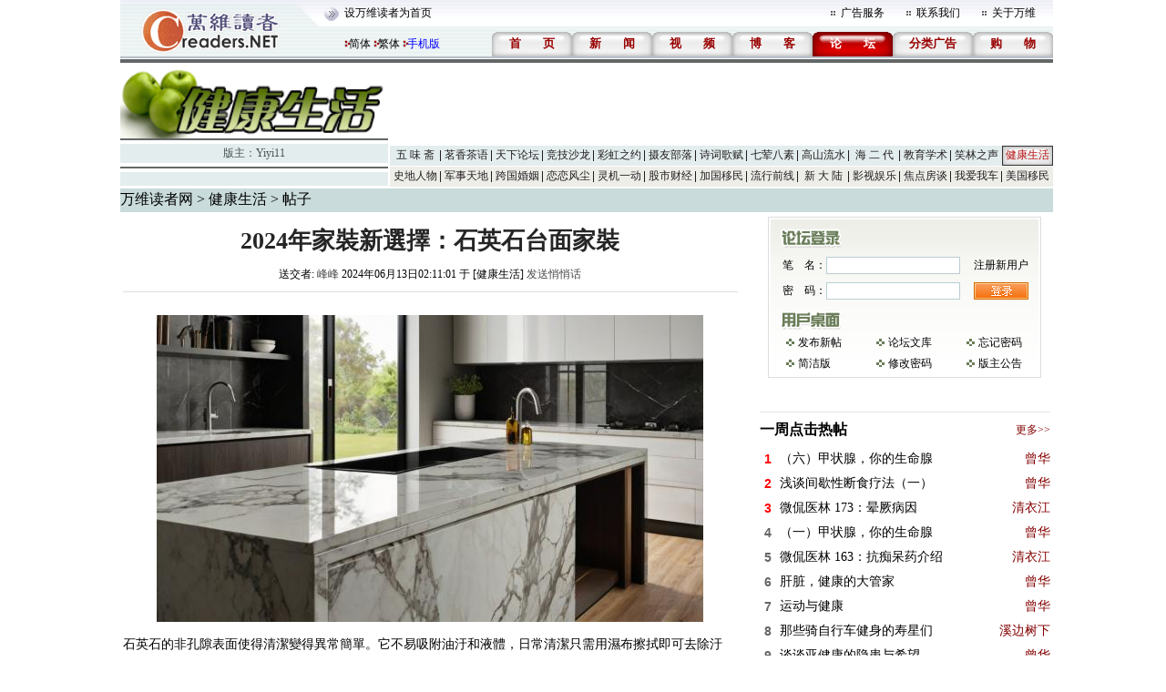

--- FILE ---
content_type: text/html; charset=gbk
request_url: https://bbs.creaders.net/health/bbsviewer.php?trd_id=1684643&blog_id=490031
body_size: 11088
content:
<!DOCTYPE html PUBLIC "-//W3C//DTD XHTML 1.0 Transitional//EN" "http://www.w3.org/TR/xhtml1/DTD/xhtml1-transitional.dtd">
<html xmlns="http://www.w3.org/1999/xhtml">
<head>
<meta http-equiv="Cache-Control" content="no-cache"/>
<meta http-equiv="Pragma" content="no_cache"/>
<meta http-equiv="Content-Type" content="text/html; charset=gbk"/>
<title>2024年家裝新選擇：石英石台面家裝-健康生活-万维论坛-万维读者网（电脑版）</title>
<link href="/skin/001/css/bbs.css" rel="stylesheet" type="text/css" />
<link href="/skin/001/css/bbs_viewer.css" rel="stylesheet" type="text/css" />


<!--edit by zxy 2007/09/12-->
<!--edit by cs 2007/09/12-->
<script language="javascript" src="../js/ad_func.js"></script>
<script language="javascript" src="../js/forum.js"></script>

<script language="javascript">

var word_disabled = new Array();
var word_replace = new Array();
word_disabled[0] = '鲁太监';
word_disabled[1] = 'hzhzeee';
word_disabled[2] = '无需移民监';
word_disabled[3] = 'zzy2080';
word_disabled[4] = 't.cn';
word_disabled[5] = 'RrjuxIw';
word_disabled[6] = 'amazonaws.com';
word_disabled[7] = '87140925';
word_disabled[8] = '1907661723';
word_replace[0] = '八阕';
word_replace[1] = 'mychiannet.com';
word_replace[2] = 'dyndns.org';
word_replace[3] = 'heyi0021@hotmail.com';
word_replace[4] = 'heyi-peter@hotmail.com';
word_replace[5] = 'newhana.com';
word_replace[6] = 'chinese.blogsite.org';
word_replace[7] = 'chinese-bloggers.com';
word_replace[8] = 'chinese.blogdns.com';
word_replace[9] = 'secretchina.com';
word_replace[10] = 'uee.me';
word_replace[11] = 'bit.ly';
word_replace[12] = 'epochtimes.com';
word_replace[13] = 'mitbbs.com';
word_replace[14] = '6park.com';
word_replace[15] = 'dwnews.com';
word_replace[16] = 'popyard.com';
word_replace[17] = 'popyard.org';
word_replace[18] = 'mitbbs.cn';
word_replace[19] = 'chinesenewsnet.com';
word_replace[20] = 'gong-she.com';
word_replace[21] = 'yes.com.cn';
word_replace[22] = 'chinausmall.com';
word_replace[23] = 'backchina.com';
word_replace[24] = 'dajiyuan.com';
word_replace[25] = 'jschinese.com';
word_replace[26] = 'kidschinese.cn';
word_replace[27] = 'www.aboluowang.com';
word_replace[28] = 'lionlong.com';
word_replace[29] = 'abchuaren.com';
word_replace[30] = 'blog.sina.com.cn/soholion';
word_replace[31] = '6parks.com';
word_replace[32] = 'blog.sina.com.cn/u';

var is_release = false;
var xmlHttp;
function show_thread_content(){
	var html = getValueXMLHttp("ajax_ui.php?act=content");
	document.write(html);
}
/* 用户登录 */
function user_login(uname, upassword, url, frm_id){
	var nam = document.getElementById(uname);
	var psd = document.getElementById(upassword);
	var login = document.getElementById("div_login");
	var panel = document.getElementById("div_panel");
	var edit = document.getElementById("div_edit");
    var cap = document.getElementById('captcha');	
	var tr = document.getElementById('tr_quick_display');
	if(nam.value == ""){
		alert("请输入笔名。");
		nam.focus();
		return false;
	}
	if(psd.value == ""){
		alert("请输入密码名。");
		psd.focus();
		return false;
	}
	url = encodeURIComponent(url);
	var url ="ajax.forum.php?act=login&user_name=" + nam.value + "&user_password=" + psd.value + "&url=" + url + "&frm_id=" + frm_id+ "&captcha="+ cap.value;

	
	var html = getValueXMLHttp(url);
	
		
    var html_arrayresult = html.split("&&&");	
	if(html_arrayresult[0] === "VERIFYCODE" || html_arrayresult[0] === "TOOMUCHERRORLOGINTIMES"){
	    login.innerHTML = html_arrayresult[1];
	    panel.innerHTML = html_arrayresult[2];		
		if(html_arrayresult[0] === "VERIFYCODE")
	    {
		    alert("验证码错误。");
		    captcha.select();
		    return false;			
		}
		else
	    {
		    alert("笔名或密码错误。");
		    nam.select();
		    return false;			
	    }
		

	}	
	
	if(html === "FALSE"){
		alert("笔名或密码错误。");
		nam.select();
		return false;
	}
	if(html === "LOCK"){
		alert("您已被封锁，不能发帖。");
		window.top.location = "https://bbs.creaders.net";
		return false;
	}
	var html_array = html.split("&&&");
	login.innerHTML = html_array[0];
	panel.innerHTML = html_array[1];
	if(html_array.length==4){
		window.location.reload();
	}
	tr.style.display = "none";
	return false;
}
/* 用户登出 */
function user_logout(url, frm_id){
	var login = document.getElementById("div_login");
	var panel = document.getElementById("div_panel");
	var edit = document.getElementById("div_edit");
	var edit2 = document.getElementById("div_edit2");
	var tr = document.getElementById('tr_quick_display');
	url = encodeURIComponent(url);
	var html = getValueXMLHttp("ajax.forum.php?act=logout&url=" + url + "&frm_id=" + frm_id);

	var html_array = html.split("&&&");
	login.innerHTML = html_array[0];
	panel.innerHTML = html_array[1];
	
	var tr = document.getElementById("tr_quick_display");
	if(tr != null){
		tr.style.cssText = "";
	}
	edit.style.display = "none";
	edit2.style.display = "none";

	alert("登出成功。");
}
/* 一周点击热帖 */
function hot_visit(){
	var html = getValueXMLHttp("ajax.forum.php?act=hot_visit");
	if(html != "FALSE"){
		var visit = document.getElementById("hot_visit");
		visit.innerHTML = html;
	}
}
/* 一周回复热帖 */
function hot_replies(){
	var html = getValueXMLHttp("ajax.forum.php?act=hot_replies");
	if(html != "FALSE"){
		var replies = document.getElementById("hot_replies");
		replies.innerHTML = html;
	}
}
function chk_restore(){
	if(is_release){
		alert("正在发送.....");
		return false;
	}
	var tr = document.getElementById("tr_quick_display");
	if(tr.style.cssText == ""){
		var unm = document.getElementById("user_name2");
		var ups = document.getElementById("user_password2");
		if(unm.value == ""){
			alert("请输入笔名。");
			unm.focus();
			return false;
		}
		if(ups.value == ""){
			alert("请输入密码。");
			ups.focus();
			return false;
		}
	}
	
	var bsj = document.getElementById("btrd_subject");
	var bsj_title = bsj.value;
	if(bsj_title == ""){
		alert("请输入标题。");
		bsj.select();
		return false;
	}
	else if(bsj_title.replace(/(^\s*)|(\s*$)/g,"") == ""){
		alert("请输入标题。");
		sj.select();
		return false;
	}
	var content = ue.getContent();
	if(word_disabled.length > 0){
		for(var i = 0; i < word_disabled.length; i++){
			if(bsj.value.indexOf(word_disabled[i]) >= 0){
				alert("标题包含非法文字——" + word_disabled[i] + "。");
				bsj.select();
				return false;
			}
			if(content != ""){
				if(content.indexOf(word_disabled[i]) >= 0){
					alert("内容包含非法文字——" + word_disabled[i] + "。");
					ue.focus();
					return false;
				}
			}
		}
	}
	if(word_replace.length > 0){
		for(var i = 0; i < word_replace.length; i++){
			if(bsj.value.indexOf(word_replace[i]) >= 0){
				alert("标题包含非法文字——" + word_replace[i] + "。");
				bsj.select();
				return false;
			}
		}
	}
	
	is_release = true;
	return true;
}
function chk_restore2(){
	var edit_subject = document.getElementById("edit_trd_subject");
	if(edit_subject.value == ""){
		alert("帖子主题不能为空");
		edit_subject.focus();
		return false;
	}
	return true;
}
function chk_validate()
{
	if(window.XMLHttpRequest){ //Mozilla浏览器
		xmlHttp = new XMLHttpRequest();
	}else if (window.ActiveXObject){ // IE浏览器
		try{
			xmlHttp = new ActiveXObject("Msxml2.XMLHTTP");
		}catch(err){
			try {
				xmlHttp = new ActiveXObject("Microsoft.XMLHTTP");
			}catch(err){
				alert(err.message);
				return;
			}
		}
	}
	
	xmlHttp.open("GET", "validation/ajax.validation.php?act=getNum");
	xmlHttp.onreadystatechange = get_check_validation;
	xmlHttp.send(null);
	
}
function get_check_validation()
{
	if(xmlHttp.readyState == 4){
		
		if(xmlHttp.status == 200){
			var html = xmlHttp.responseText;
			
			if(html != "1")
				return false;		
			else
				return true;
		}
	}
	return false;
}

function post(url,data){
	var xmlHttp = createXMLHttpRequest();
	xmlHttp.open("POST", url, false);
	xmlHttp.setRequestHeader("Content-Type","application/x-www-form-urlencoded");  
	xmlHttp.send(data);
	return xmlHttp.responseText;
}
function ondic(type,tbl,coMId,cobj,bbs_id){
	var CookiesInfo = GetCookie(tbl+bbs_id);
	if(CookiesInfo!=null && CookiesInfo==bbs_id){
			alert("您今天已表决过！请明天再来，谢谢！");
	}else{
		SetCookie(tbl+bbs_id,bbs_id,1);

		var res=post('getcommentcount.php','bbs_id='+bbs_id+'&id='+cobj+'&type='+type);

		try{
			eval('var data='+res+';');
			if(data){
				document.getElementById('zan').innerHTML=data.num[0].percentd+'%('+data.num[0].up+')';
				document.getElementById('cai').innerHTML=data.num[0].percentc+'%('+data.num[0].down+')';
			}
		}catch(err){

		}
	}
}
function GetCookie(c_name){
	if (document.cookie.length > 0){
		c_start = document.cookie.indexOf(c_name + "=")
		if (c_start != -1){
			c_start = c_start + c_name.length + 1;
			c_end   = document.cookie.indexOf(";",c_start);
			if (c_end == -1){
				c_end = document.cookie.length;
			}
			return unescape(document.cookie.substring(c_start,c_end));
		}
	}
	return null
}

function SetCookie(c_name,value,expiredays){
	var exdate = new Date();
	exdate.setDate(exdate.getDate() + expiredays);
	document.cookie = c_name + "=" +escape(value) + ((expiredays == null)?"":";expires=" + exdate.toGMTString());
}

function getDic(){
	var res=post('getcommentcount.php','bbs_id=1684643&type=0');
	try{
		eval('var data='+res+';');
		if(data){
			document.getElementById('zan').innerHTML=data.num[0].percentd+'%('+data.num[0].up+')';
			document.getElementById('cai').innerHTML=data.num[0].percentc+'%('+data.num[0].down+')';
		}
	}catch(err){

	}
}
</script>

<script>
function onSharethisLoad() {
	var toMobile = ['wechat', 'twitter'];
	var __sharethis__share = window.__sharethis__.share;
	window.__sharethis__.share = function (config) {
	if (window.__sharethis__.mobile || toMobile.indexOf(config.network) != -1) {
		config.share_url = 'https://m.creaders.net/bbs/health/view/1684643';
        config.title = document.title.replace(/（电脑版）$/,'');
	}
	__sharethis__share(config);
	};
}

  // 保证只播放一个 audio 实例
  document.addEventListener('play', function (e) {
    const audios = document.querySelectorAll('audio');
    audios.forEach(audio => {
      if (audio !== e.target) {
        audio.pause();
      }
    });
  }, true);

</script>
<script type="text/javascript" src="https://platform-api.sharethis.com/js/sharethis.js#property=61aeaf2debe4420019507ecf&product=sop" async="async" onload="onSharethisLoad()"></script>  
</head>

<body class="">





<center>
<table width="1024" border="0" cellpadding="0" cellspacing="0" background="/skin/001/img/f001.gif">
	<tr>
		<td width="246" rowspan="2"><img src="/skin/001/img/f002.gif"/></td>
		<td width="778" height="29">
			<table width="778" border="0" cellpadding="0" cellspacing="0">
				<tr>
					<td width="510"><a href="javascript:void(0);" onclick="javascript:this.style.behavior='url(#default#homepage)';this.setHomePage('https://www.creaders.net');" class="top">设万维读者为首页</a></td>
					<td width="11"><img src="/skin/001/img/f003.gif"/></td>
					<td width="69"><a href="https://www.creaders.net/ads_service.html" target="_blank">广告服务</a></td>
					<td width="11"><img src="/skin/001/img/f003.gif"/></td>
					<td width="69"><a href="https://www.creaders.net/contact_us.html" target="_blank">联系我们</a></td>
					<td width="11"><img src="/skin/001/img/f003.gif"/></td>
					<td width="62"><a href="https://www.creaders.net/about_us.html" target="_blank">关于万维</a></td>
				</tr>
			</table>
		</td>
	</tr>
	<tr>
		<td height="33" align="right" valign="bottom">
			<span style="float: left; margin-top: 5px;">
				<img src="/skin/001/img/f075.gif" />
				<a href="?trd_id=1684643&blog_id=490031&language=gb2312" style="margin-left: -5px;">简体</a>
				<img src="/skin/001/img/f075.gif" />
				<a href="?trd_id=1684643&blog_id=490031&language=big5" style="margin-left: -5px;">繁体</a>
				<img src="/skin/001/img/f075.gif" />
				<a href="https://m.creaders.net/bbs" style="margin-left: -5px; color: #00f;">手机版</a>
			</span>
			<table border="0" cellpadding="0" cellspacing="0" style="float:right;">
				<tr>
					<td width="88" height="27" align="center" background="/skin/001/img/f038.gif"><a href="https://www.creaders.net"><font class="headfont2">首<span class="blank-double"></span>页</font></a></td>
					<td width="88" height="27" align="center" background="/skin/001/img/f038.gif"><a href="https://news.creaders.net/breaking/"><font class="headfont2">新<span class="blank-double"></span>闻</font></a></td>
					<td width="88" height="27" align="center" background="/skin/001/img/f038.gif"><a href="https://video.creaders.net"><font class="headfont2">视<span class="blank-double"></span>频</font></a></td>

					<td width="88" height="27" align="center" background="/skin/001/img/f038.gif"><a href="https://blog.creaders.net"><font class="headfont2">博<span class="blank-double"></span>客</font></a></td>
					<td width="88" height="27" align="center" background="/skin/001/img/f039.gif"><a href="https://bbs.creaders.net"><font class="headfont1">论<span class="blank-double"></span>坛</font></a></td>

					<td width="88" height="27" align="center" background="/skin/001/img/f038.gif"><a href="https://classified.creaders.net"><font class="headfont2">分类广告</font></a></td>
					<td width="88" height="27" align="center" background="/skin/001/img/f038.gif"><a href="https://www.136888.com"><font class="headfont2">购<span class="blank-double"></span>物</font></a></td>
				</tr>

			</table>
		</td>
	</tr>
</table>
<table width="1024" border="0" cellpadding="0" cellspacing="0">
	<tr><td width="1024" height="2" class="color_01"></td></tr>
	<tr><td height="1"></td></tr>
	<tr><td height="4" class="color_02"></td></tr>
	<tr><td height="1"></td></tr>
</table>
<table width="1024" border="0" cellspacing="0" cellpadding="0">
	<tr>
		<td width="294">
			<table width="294" border="0" cellpadding="0" cellspacing="0">
				<tr><td><img src="/src_img/20080615030410.gif" width="294" height="81"/></td></tr>
				<tr><td height="2" bgcolor="#636767"></td></tr>
				<tr><td height="4"></td></tr>
				<tr><td height="21" align="center" class="color_03"><font class="forum_master">版主：<a href='user.php?user_id=145636' class='forum_master' target='_blank'>Yiyi11</a></font></td></tr>
				<tr><td height="4"></td></tr>
				<tr><td height="2" class="color_02"></td></tr>
				<tr><td height="4"></td></tr>
				<tr><td height="15" class="color_03"></td></tr>
			</table>
		</td>
		<td width="2"></td>
		<td width="728">
			<table width="728" border="0" cellpadding="0" cellspacing="0">
				<tr>
					<td width="728" height="90">



					</td>
				</tr>
			</table>
			
<table width='728' border='0' cellpadding='0' cellspacing='0'>
  <tr class='menu_color_1'>
    <td width='56' height='22' id='menu_0' align='center' background='/skin/001/img/f005.gif'><a href='http://bbs.creaders.net/life/' class='menu_2'>五 味 斋</a></td>
    <td width='56' height='22' id='menu_1' align='center' background='/skin/001/img/f005.gif'><a href='http://bbs.creaders.net/tea/' class='menu_2'>茗香茶语</a></td>
    <td width='56' height='22' id='menu_2' align='center' background='/skin/001/img/f005.gif'><a href='http://bbs.creaders.net/politics/' class='menu_2'>天下论坛</a></td>
    <td width='56' height='22' id='menu_3' align='center' background='/skin/001/img/f005.gif'><a href='http://bbs.creaders.net/sports/' class='menu_2'>竞技沙龙</a></td>
    <td width='56' height='22' id='menu_4' align='center' background='/skin/001/img/f005.gif'><a href='http://bbs.creaders.net/rainbow/' class='menu_2'>彩虹之约</a></td>
    <td width='56' height='22' id='menu_5' align='center' background='/skin/001/img/f005.gif'><a href='http://bbs.creaders.net/photograph/' class='menu_2'>摄友部落</a></td>
    <td width='56' height='22' id='menu_6' align='center' background='/skin/001/img/f005.gif'><a href='http://bbs.creaders.net/poem/' class='menu_2'>诗词歌赋</a></td>
    <td width='56' height='22' id='menu_7' align='center' background='/skin/001/img/f005.gif'><a href='http://bbs.creaders.net/cook/' class='menu_2'>七荤八素</a></td>
    <td width='56' height='22' id='menu_8' align='center' background='/skin/001/img/f005.gif'><a href='http://bbs.creaders.net/music/' class='menu_2'>高山流水</a></td>
    <td width='56' height='22' id='menu_9' align='center' background='/skin/001/img/f005.gif'><a href='http://bbs.creaders.net/child/' class='menu_2'>海 二 代</a></td>
    <td width='56' height='22' id='menu_10' align='center' background='/skin/001/img/f005.gif'><a href='http://bbs.creaders.net/education/' class='menu_2'>教育学术</a></td>
    <td width='56' height='22' id='menu_11' align='center' background='/skin/001/img/f005.gif'><a href='http://bbs.creaders.net/joke/' class='menu_2'>笑林之声</a></td>
    <td width='56' height='22' id='menu_12' align='center' background='/skin/001/img/f006.gif'><a href='http://bbs.creaders.net/health/' class='menu_1'>健康生活</a></td>
    <script language='javascript'>
    var td = document.getElementById('menu_11');
    td.setAttribute('background', '');
    </script>
  </tr>
  <tr><td height='1' colspan='13'></td></tr>
  <tr class='menu_color_2'>
    <td width='56' height='22' id='menu_13' align='center' background='/skin/001/img/f005.gif'><a href='http://bbs.creaders.net/history/' class='menu_2'>史地人物</a></td>
    <td width='56' height='22' id='menu_14' align='center' background='/skin/001/img/f005.gif'><a href='http://bbs.creaders.net/military/' class='menu_2'>军事天地</a></td>
    <td width='56' height='22' id='menu_15' align='center' background='/skin/001/img/f005.gif'><a href='http://bbs.creaders.net/iwish/' class='menu_2'>跨国婚姻</a></td>
    <td width='56' height='22' id='menu_16' align='center' background='/skin/001/img/f005.gif'><a href='http://bbs.creaders.net/romance/' class='menu_2'>恋恋风尘</a></td>
    <td width='56' height='22' id='menu_17' align='center' background='/skin/001/img/f005.gif'><a href='http://bbs.creaders.net/iq/' class='menu_2'>灵机一动</a></td>
    <td width='56' height='22' id='menu_18' align='center' background='/skin/001/img/f005.gif'><a href='http://bbs.creaders.net/stock/' class='menu_2'>股市财经</a></td>
    <td width='56' height='22' id='menu_19' align='center' background='/skin/001/img/f005.gif'><a href='http://bbs.creaders.net/ca/' class='menu_2'>加国移民</a></td>
    <td width='56' height='22' id='menu_20' align='center' background='/skin/001/img/f005.gif'><a href='http://bbs.creaders.net/fashion/' class='menu_2'>流行前线</a></td>
    <td width='56' height='22' id='menu_21' align='center' background='/skin/001/img/f005.gif'><a href='http://bbs.creaders.net/newland/' class='menu_2'>新 大 陆</a></td>
    <td width='56' height='22' id='menu_22' align='center' background='/skin/001/img/f005.gif'><a href='http://bbs.creaders.net/entertainment/' class='menu_2'>影视娱乐</a></td>
    <td width='56' height='22' id='menu_23' align='center' background='/skin/001/img/f005.gif'><a href='http://bbs.creaders.net/house/' class='menu_2'>焦点房谈</a></td>
    <td width='56' height='22' id='menu_24' align='center' background='/skin/001/img/f005.gif'><a href='http://bbs.creaders.net/car/' class='menu_2'>我爱我车</a></td>
    <td width='56' height='22' id='menu_25' align='center'><a href='http://bbs.creaders.net/abc/' class='menu_2'>美国移民</a></td>
  </tr>
  <tr><td height='1' colspan='13'></td></tr>
</table>
		</td>
	</tr>
</table>
<table width="1024" border="0" cellpadding="0" cellspacing="0">
  <tr><td height="1">
   </td></tr>
</table>


<table width="1024" border="0" cellpadding="0" cellspacing="0">
  <tr><td>



   </td></tr>
</table>


<!-- 功能块 -->
<table width="1024" border="0" cellpadding="0" cellspacing="0" bgcolor="#c9dbdb">
  <tr height="26">
    <td class="dhzy"><a href="https://www.creaders.net">万维读者网</a> &gt; <a href="http://bbs.creaders.net/health/">健康生活</a> &gt; 帖子</td>
    <td width="594" align="center" class="details_ad"><marquee width="584" height="12" direction="left" scrollamount="4" onMouseOver="javascript:this.stop();" onMouseOut="javascript:this.start();"></marquee></td>
  </tr>
</table>

<div class="main">
   <div class="zuo">
      <table width="675" border="0">
		  <tr height="50">
			<td align="center" valign="middle"><a href="#"><span class="STYLE3">2024年家裝新選擇：石英石台面家裝</span></a></td>
		  </tr>
		  <tr>
			<td align="center">送交者:&nbsp;<a href='https://blog.creaders.net/u/8922/'  class='trd_info' target='_blank'>峰峰</a>&nbsp;2024年06月13日02:11:01&nbsp;于&nbsp;[健康生活]&nbsp;<a href="javascript:void(0);" onclick="javascript:window.open('sendmessage.php?user_id=170211', null, 'width=545, height=256');" class="trd_info">发送悄悄话</a></td>
		  </tr>
		  <tr>
			<td align="center" height="14"><div class="line_grey"></div></td>
		  </tr>
		  <tr>
			<td>
			   <div id="cont"><p style="text-align: center"><img src="https://blog.creaders.net/upfile/image/20240613/1718269847958742.jpg" title="1718269847958742.jpg" alt="21.jpg"/></p><p>石英石的非孔隙表面使得清潔變得異常簡單。它不易吸附油汙和液體，日常清潔只需用濕布擦拭即可去除汙漬，無需使用強力化學清潔劑。這種易潔性大大減輕了家庭主婦的家務負擔，同時也保持了家居環境的衛生和清潔。</p><p>石英石在家居領域可以應用在哪些方面?</p><p>石英石憑借其卓越的物理和化學屬性，在家居領域的應用日益廣泛。這種材料以其高硬度、耐磨性、耐高溫和抗汙染能力著稱，使其成為家居裝飾的優選。廚房中，石英石因其耐汙和抗菌特性，常被用作台面和後擋板，<a style="color:#000000;text-decoration:none;" href="https://www.linnstone.com.au/kitchen-bench-tops-melbourne-combining-style-and-function/">kitchen benchtops melbourne</a>為烹飪提供衛生和耐用的表面。衛生間內，石英石的防水和易清潔特性，使其成為洗手台、浴缸邊緣和淋浴牆面的理想材料。石英石的耐用性和美觀性也使其成為地板和牆面裝飾的熱門選擇，尤其適用於人流量大的區域。在家具制造中，石英石用於餐桌、櫥櫃和工作台等，不僅提升了家具的耐用性，也增添了美觀。石英石的多樣顏色和紋理設計，能夠與各種家居風格完美融合，滿足個性化裝飾需求。隨著消費者對健康、環保和美觀家居的追求，石英石的應用前景廣闊，預計將在家居裝飾中扮演更加重要的角色。</p><p>石英台面有哪些顏色和紋理可供選擇?</p><p>石英石台面以其色彩和紋理的豐富性，為廚房和衛生間增添了個性化的裝飾元素。這種材料提供了一系列顏色，從清新的白色到穩重的黑色，以及溫和的米色、灰色、藍色和綠色等，以適應不同風格的家居設計。<a style="color:#000000;text-decoration:none;" href="https://www.linnstone.com.au/about-linnstone/">engineered stone supplier</a>石英石的紋理設計模仿了天然石材的自然美感，包括花崗岩和大理石，同時融入了現代和抽象的圖案，滿足了對現代感的追求。木材紋理的石英石為那些偏好自然風格設計的消費者提供了新的選擇。這些台面不僅在美學上提供了多樣化，其易清潔和耐磨損的特性也使其成為現代家居裝飾中的理想選擇，引領了家居美學和實用性結合的新潮流。</p><p>廚房安裝石英石台面有什么好處?</p><p>石英石台面的多功能性使其成為廚房裝修的熱門選擇，<a style="color:#000000;text-decoration:none;" href="https://www.linnstone.com.au/why-zulitestone-zero-crystalline-silica-from-linnstone/">Crystalline Silica free</a>提供了耐用、耐熱和易清潔的解決方案。其高硬度和耐磨損性保證了台面的長期美觀，即使在頻繁使用中也能保持如新。石英石的耐熱性能減少了烹飪過程中對台面的損害，而其非滲透性表面簡化了清潔和維護工作，有助於保持廚房的衛生。石英石台面的多種顏色和紋理選擇，滿足了不同廚房設計的個性化需求。作為環保材料，石英石不含有害物質，確保了家庭的健康安全，體現了現代家居對高品質生活的追求。</p><p>怎么挑選石英台面?</p><p>在選擇石英石台面時，多個因素共同決定了其質量和滿意度。成分和純度是基礎，高純度的石英石更耐磨損且不易劃傷。耐熱性對於廚房環境至關重要，優質台面應能承受高溫。非滲透性保證了台面的清潔和維護簡便，有助於保持廚房衛生。顏色和紋理的選擇應與廚房的整體風格和設計相協調，實現個性化的美學效果。台面的厚度和邊緣處理影響耐用性和外觀，需細致考量。選擇信譽良好的品牌和供應商，確保獲得優質的產品和完善的售後服務。依據這些准則，可挑選出既實用又美觀的石英石台面。</p><p>石英台面如何清潔和維護?</p><p>石英石台面的清潔和維護是一個簡單但需細致的過程。首先，避免使用含漂白劑或強酸性的清潔劑，因為這些可能會損害台面的光澤和顏色。日常清潔只需使用溫和的肥皂和水，足以去除大部分汙漬。對於頑固汙漬，可以使用石英石專用清潔產品或非研磨性清潔劑。清潔後，用幹淨的微纖維布擦幹，避免水漬留下痕跡。定期進行深度清潔，使用食品級的氫氧化鈉或碳酸氫鈉作為天然清潔劑，有助於去除汙垢和細菌。維護時，避免直接放置熱鍋或使用鋒利器具，以防損傷台面。如果出現劃痕，可以使用石英石拋光劑進行修複。定期檢查接縫和邊緣，確保台面的完整性。</p><p><br/></p><p>相關文章:</p><p><a style="color:#000000; text-decoration:none;" href="https://feed.babyhome.com.tw/912788/notes/666ab5805109ecbb216449a0">了解廚房台面的人造石</a></p><p><a style="color:#000000; text-decoration:none;" href="https://www./blog/374342/article-387931.html">時尚家居必備：石英石台面家裝</a></p><p><a style="color:#000000; text-decoration:none;" href="https://www.cmoney.tw/notes/note-detail.aspx?nid=832943">打造現代廚房：石英石台面家裝設計</a></p></div>
			</td>
		  </tr>
	 </table>


    <table width="675" border="0">
    <tr>
    	<td align="center">



    	</td>
    </tr>
    </table>


     <table width="675" border="0">
		  <tr height="60">
			<td width="328" align="right">
			<table width="107" border="0" background="/skin/001/img/f077.gif">
			  <tr height="21">
				<td align="right" valign="middle" style="padding-top: 3px;cursor: pointer;" onclick="javascript:ondic(0,'commentary','12',1,1684643);">
					<span class="STYLE7" id="zan">0%(0)</span>
				</td>
			  </tr>
			</table>
			</td>
			<td></td>
			<td width="328" align="left">
			 <table width="108" border="0" background="/skin/001/img/f076.gif">
			  <tr height="21">
				<td align="right" valign="middle" style="padding-top: 3px;cursor: pointer;" onclick="javascript:ondic(0,'commentary','12',2,1684643);">
					<span class="STYLE7" id="cai">0%(0)</span>
				</td>
			  </tr>
			</table>
			</td>
		  </tr>
	 </table>




    <table width="675" border="0">
    <tr>
    	<td align="center">
	    	<!-- ShareThis BEGIN --><div class="sharethis-inline-share-buttons"></div><!-- ShareThis END -->
    	</td>
    </tr>
	</table>
   <table width="675" border="0" cellpadding="0" cellspacing="0">
							<tr><td height="6"></td></tr>
							<tr><td height="25" align="left" class="details_2"><img src="/skin/001/img/f034.gif"></td></tr>
							<tr>
								<td align="left">
									<style type='text/css'>
						.ccc{width:675px;display:block;white-space:nowrap;overflow:hidden;float:left;-o-text-overflow: ellipsis;text-overflow:ellipsis;}
						</style>
								</td>
							</tr>
						</table>
                        <table width="675" border="0" cellpadding="0" cellspacing="0">
							<tr><td height="25" align="left" class="details_2"><img src="/skin/001/img/f035.gif"></td></tr>
						</table>
                        <table width="675" border="0" cellpadding="0" cellspacing="0" class="details_other">
							<tr><td height="5" colspan="2"></td></tr>
							<tr>
								<td width="13"></td>
								<td width="675">
									<form name="frm_restore" action="?trd_id=1684643" method="post" onsubmit="javascript:return chk_restore();">
									<table width="675" border="0" cellpadding="0" cellspacing="0">
                                    <tr id="tr_quick_display">
                                    	
										<script language="javascript">
											show_thread_content();
										</script>
                                    </tr>
										<tr>
											<td width="115" class="size14" align="left">标 题 (必选项):</td>
											<td colspan="4" align="left"><input name="btrd_subject" id="btrd_subject" type="text" value="" maxlength="30" class="text2" style="width:252px; height:22px;"></td>
										</tr>
										<tr>
											<td width="115" class="size14">内 容 (选填项):</td>
											<td width="140" class="size14" colspan="4"></td>
										</tr>
										<tr>
											<td colspan="5" width="673">
<textarea id="btrd_content" name="btrd_content" style="width:671px;height:400px;text-align:left;"></textarea>
<script src="/ueditor/ueditor.config.js?t1" type="text/javascript" charset="gb2312"></script>
<script src="/ueditor/ueditor.all.js" type="text/javascript" charset="gb2312"></script>
<script src="/ueditor/toolbtns.js?t1" type="text/javascript" charset="gb2312"></script>
<script type="text/javascript">var ue = UE.getEditor('btrd_content', {scaleEnabled : true});</script>
											</td>
										</tr>	
										<tr>
											<td height="30" align="center" colspan="6">
												<input type="submit" value="" style="width:34px; height:19px; border:0px; cursor:pointer; background:url(/skin/001/img/f036.gif)"/>
												<span class="blank-double"></span>
												<input type="reset" value="" style="width:34px; height:19px; border:0px; cursor:pointer; background:url(/skin/001/img/f037.gif)"/>
											</td>
										</tr>
									</table>
									</form>
									<script language="javascript">
									name_display("tr_quick_display");
									</script>
								</td>
							</tr>
							
						</table>
						<table width="675" border="0" cellpadding="0" cellspacing="0">
							<tr><td height="8"></td></tr>
							<tr>
								<td><div id="div_edit"></div>
										<div id="div_edit2"></div>
								</td>
							</tr>
						</table>
					<table style="margin-top: 20px;">
                        <tr>
                            <td width="10">
                                <div style="width:5px;height:20px;background-color:#99b6b4"></div>
                            </td>
                            <td align="left" height="20" width="663">
                                <span class="STYLE22">实用资讯</span>
                            </td>
                        </tr>
                        <tr>
                            <td colspan="2" align="left">
                            	<div style="width:672px;height:2px;background-color:#99b6b4"></div>
                            </td>
                        </tr>
                    </table>
                    <div style="border: 1px solid #CCC;padding: 5px 0px;margin-top: 2px;">
                    	<table border="0" cellpadding="0" cellspacing="0">
							<tr>
								<td width="645" align="left"><a href="https://www.creaders.net/ads/click/211/5108" style="color:271418; font-size:14px; line-height:30px;" target="_blank" title="<b>回国机票<font color=red>$360起</font> | 商务舱省<font color=green>$200</font> | 全球最佳航空公司出炉：海航获五星</b>"><b>回国机票<font color=red>$360起</font> | 商务舱省<font color=green>$200</font> | 全球最佳航空公司出炉：海航获五星</b></a><br /><a href="https://www.creaders.net/ads/click/211/5132" style="color:271418; font-size:14px; line-height:30px;" target="_blank" title="海外华人福利！在线看陈建斌《三叉戟》热血归回 豪情筑梦 <B><font color=red>高清免费看 无地区限制</font></b>">海外华人福利！在线看陈建斌《三叉戟》热血归回 豪情筑梦 <B><font color=red>高清免费看 无地区限制</font></b></a><br /></td>
							</tr>
						</table>
                    </div>
  
  	</div>
 	<div class="you" id="you">
  		<div class="dl">
    		<table width="300" border="0" cellpadding="0" cellspacing="0">
                <tr height="40"><td></td></tr>
                <tr>
					<td>
	                    <div id="div_login" >
							<table border="0" cellpadding="0" cellspacing="0">
								<tr>
									<td align="center" valign="middle"></td>
								</tr>
							</table>
						</div>
					</td>
				</tr>
            </table>
            <div class="yhzm" id="div_panel">
	            <table width="300" border="0">
	              	<tr>
					  <td height="133" align="center" valign="middle"></td>
					</tr>
	            </table>
            <script language="javascript">user_login_state("trd_id%3D1684643%26blog_id%3D490031%26viewer%3Dnew", 13);</script>
            </div>
		</div>
           <table width="325" border="0">
            <tr>
              <td align="center" valign="middle" height="30">



              </td>
            </tr>
            <tr>
              <td align="center"><div class="line_grey"></div></td>
            </tr>
          </table>

	<table width="325" border="0">
	  <tr height="30">
		<td align="left"><span class="STYLE25">一周点击热帖</span></td>
		<td align="right"><a href="bbs_top_list.php?act=hot&time=7"><span class="STYLE26">更多&gt;&gt;</span></a></td>
	  </tr>
	</table>
     <table width="325" border="0" id="hot_visit">
	 </table>
     <table width="325" border="0">
     	<tr>
     		<td>



     		</td>
     	</tr>
		  <tr height="30">
			<td colspan="2" align="center"><div class="line_grey"></div></td>
		   </tr>
		</table>
	<table width="325" border="0">
	  <tr height="30">
		<td align="left"><span class="STYLE25">一周回复热帖</span></td>
		<td align="right"></td>
	  </tr>
	</table>
     <table width="325" border="0" id="hot_replies">
	 </table>
      <table width="325" border="0">
            <tr>
              <td align="center" valign="middle">



              </td>
            </tr>
            <tr>
              <td align="center"><div class="line_grey"></div></td>
            </tr>

            <tr>
              <td align="center">




              </td>
            </tr>

       </table>
       
		<table width="325" border="0">
			<tr height="30">
				<td align="left"><span class="STYLE25">历史上的今天：回复热帖</span></td>
				<td align="right"></td>
			</tr>
		</table>
		<table width="325" border="0">
			
			<tr height="25">
				<td width="40" align="right">
					<span class="STYLE46">2023:</span>
				</td>
				<td width="264" align="left">
					<a href="bbsviewer.php?trd_id=1645925">
						<span class="STYLE11">别和往事过不去</span>
					</a>
				</td>
			</tr>
			<tr height="25">
				<td width="40" align="right">
					<span class="STYLE46">2023:</span>
				</td>
				<td width="264" align="left">
					<a href="bbsviewer.php?trd_id=1645983">
						<span class="STYLE11">如何修建露台围栏</span>
					</a>
				</td>
			</tr>
			<tr height="25">
				<td width="40" align="right">
					<span class="STYLE46">2022:</span>
				</td>
				<td width="264" align="left">
					<a href="bbsviewer.php?trd_id=1603197">
						<span class="STYLE11">人的心犹如电脑</span>
					</a>
				</td>
			</tr>
			<tr height="25">
				<td width="40" align="right">
					<span class="STYLE46">2022:</span>
				</td>
				<td width="264" align="left">
					<a href="bbsviewer.php?trd_id=1603212">
						<span class="STYLE11">大姐三十年前得了乳腺癌，医生说，，，</span>
					</a>
				</td>
			</tr>
			<tr height="25">
				<td width="40" align="right">
					<span class="STYLE46">2021:</span>
				</td>
				<td width="264" align="left">
					<a href="bbsviewer.php?trd_id=1551218">
						<span class="STYLE11">几个健康小技巧</span>
					</a>
				</td>
			</tr>
			<tr height="25">
				<td width="40" align="right">
					<span class="STYLE46">2021:</span>
				</td>
				<td width="264" align="left">
					<a href="bbsviewer.php?trd_id=1551288">
						<span class="STYLE11">《又是一年花開時》阿妹你何時回 （演</span>
					</a>
				</td>
			</tr>
			<tr height="25">
				<td width="40" align="right">
					<span class="STYLE46">2020:</span>
				</td>
				<td width="264" align="left">
					<a href="bbsviewer.php?trd_id=1484534">
						<span class="STYLE11">美国老人公寓、医保和法律文件 （上）</span>
					</a>
				</td>
			</tr>
			<tr height="25">
				<td width="40" align="right">
					<span class="STYLE46">2020:</span>
				</td>
				<td width="264" align="left">
					<a href="bbsviewer.php?trd_id=1484647">
						<span class="STYLE11">三文鱼不感染病毒zt</span>
					</a>
				</td>
			</tr>
			<tr height="25">
				<td width="40" align="right">
					<span class="STYLE46">2019:</span>
				</td>
				<td width="264" align="left">
					<a href="bbsviewer.php?trd_id=1410035">
						<span class="STYLE11">这几天嘴馋想吃甜食，于是动手做了几个</span>
					</a>
				</td>
			</tr>
			<tr height="25">
				<td colspan="3" align="left" valign="middle"><div class="line_grey"></div></td>
			</tr>
		</table>
  </div>
</div>

<!-- 页脚 -->
<hr />
<script language="javascript" src="../js/site_foot_forum.js" charset='gbk'></script>
<script language="javascript">
	set_site_foot({style:'height:70px;vertical-align:top;padding-top:10px;',bgImg:'',color:'#636767'});
</script>

</center>

<script type="text/javascript">
getDic();
hot_visit();
hot_replies();
function showQRCode(imgurl){
	if(!document.getElementById('qrbox')){
		var layer = document.createElement("DIV");
		layer.id="qrbox";
		
		var html="";
		html+='<div id="wechatshare" onclick="hideQRCode();" style="background: #000;position: fixed;z-index: 1000;width: 100%;height: 100%;left: 0;top: 0;filter: alpha(opacity=60);-moz-opacity: 0.6;opacity: 0.6;">';
		html+='</div>';
		html+='<div id="panelbox" style="position: relative;text-align: center;background: #fff;width: 580px;height: 320px;padding-top: 40px;left: 50%;top: 50%;position: fixed;z-index: 1000;border-radius: 15px;margin:-160px 0px 0px -290px;">';
		html+='    <h3>微信扫一扫，打开网页后点击屏幕右上角分享按钮</h3>';
		html+='    <center><img alt="右键另存为下载到本地" src="'+imgurl+'"></center>';
		html+='</div>';
		
		layer.innerHTML = html;
		var body = document.body;
		body.appendChild(layer);
	}else{
		document.getElementById('qrbox').style.display="inline";
	}
}
function hideQRCode(){
	document.getElementById('qrbox').style.display="none";
}
</script>



<script async src='/analytics/track.js?t=W10=.eyJ0eXBlIjoidGhyZWFkIiwiaWQiOiIxNjg0NjQzIn0=.627226b5bff58e341a7b5a5e25dd98c4'></script>
<noscript><img src="/analytics/pixel/t-W10=.eyJ0eXBlIjoidGhyZWFkIiwiaWQiOiIxNjg0NjQzIn0=.627226b5bff58e341a7b5a5e25dd98c4.gif" style="display: none;"></noscript>


<!-- Google tag (gtag.js) -->
<script async src="https://www.googletagmanager.com/gtag/js?id=G-CC7GR0YVP2"></script>
<script>
  window.dataLayer = window.dataLayer || [];
  function gtag() { dataLayer.push(arguments); }
  gtag('js', new Date());
  gtag('config', 'G-CC7GR0YVP2');
</script>

</body>
</html>

--- FILE ---
content_type: text/html; charset=gbk
request_url: https://bbs.creaders.net/health/ajax.forum.php?act=hot_replies
body_size: 589
content:

				<tr height="25">
					<td width="18" valign="middle" align="center">
						<span class="STYLE38">1</span>
					</td>
					<td align="left">
						<a href="bbsviewer.php?trd_id=1697127">
							<span class="STYLE11">余晖下的人生感悟：探讨刀郎、叔</span>
						</a>
					</td>
					<td align="right">
						<a href="user.php?user_id=159764">
							<span class="STYLE46">WillyRong</span>
						</a>
					</td>
				</tr>
				<tr height="25">
					<td width="18" valign="middle" align="center">
						<span class="STYLE38">2</span>
					</td>
					<td align="left">
						<a href="bbsviewer.php?trd_id=1695170">
							<span class="STYLE11">中秋爬山记：我们都是大长腿</span>
						</a>
					</td>
					<td align="right">
						<a href="user.php?user_id=159764">
							<span class="STYLE46">WillyRong</span>
						</a>
					</td>
				</tr>
				<tr height="25">
					<td width="18" valign="middle" align="center">
						<span class="STYLE38">3</span>
					</td>
					<td align="left">
						<a href="bbsviewer.php?trd_id=1681605">
							<span class="STYLE11">亚城台湾杯高尔夫球公开赛圆满结</span>
						</a>
					</td>
					<td align="right">
						<a href="user.php?user_id=159764">
							<span class="STYLE46">WillyRong</span>
						</a>
					</td>
				</tr>
				<tr height="25">
					<td width="18" valign="middle" align="center">
						<span class="STYLE37">4</span>
					</td>
					<td align="left">
						<a href="bbsviewer.php?trd_id=1682427">
							<span class="STYLE11">#郭文贵</span>
						</a>
					</td>
					<td align="right">
						<a href="user.php?user_id=194072">
							<span class="STYLE46">suyan_素颜</span>
						</a>
					</td>
				</tr>
				<tr height="25">
					<td width="18" valign="middle" align="center">
						<span class="STYLE37">5</span>
					</td>
					<td align="left">
						<a href="bbsviewer.php?trd_id=1706932">
							<span class="STYLE11">过眼云烟</span>
						</a>
					</td>
					<td align="right">
						<a href="user.php?user_id=207614">
							<span class="STYLE46">jasonwindy</span>
						</a>
					</td>
				</tr>
				<tr height="25">
					<td width="18" valign="middle" align="center">
						<span class="STYLE37">6</span>
					</td>
					<td align="left">
						<a href="bbsviewer.php?trd_id=1697410">
							<span class="STYLE11">我拍的松鼠跟我躲猫猫</span>
						</a>
					</td>
					<td align="right">
						<a href="user.php?user_id=179154">
							<span class="STYLE46">jmzx2</span>
						</a>
					</td>
				</tr>
				<tr height="25">
					<td width="18" valign="middle" align="center">
						<span class="STYLE37">7</span>
					</td>
					<td align="left">
						<a href="bbsviewer.php?trd_id=1677273">
							<span class="STYLE11">健康随想</span>
						</a>
					</td>
					<td align="right">
						<a href="user.php?user_id=210349">
							<span class="STYLE46">曾华</span>
						</a>
					</td>
				</tr>
				<tr height="25">
					<td width="18" valign="middle" align="center">
						<span class="STYLE37">8</span>
					</td>
					<td align="left">
						<a href="bbsviewer.php?trd_id=1694973">
							<span class="STYLE11">微侃医林 163：抗痴呆药介绍</span>
						</a>
					</td>
					<td align="right">
						<a href="user.php?user_id=170873">
							<span class="STYLE46">清衣江</span>
						</a>
					</td>
				</tr>
				<tr height="25">
					<td width="18" valign="middle" align="center">
						<span class="STYLE37">9</span>
					</td>
					<td align="left">
						<a href="bbsviewer.php?trd_id=1676747">
							<span class="STYLE11">（二）为什么说慢性炎症是万病之</span>
						</a>
					</td>
					<td align="right">
						<a href="user.php?user_id=210349">
							<span class="STYLE46">曾华</span>
						</a>
					</td>
				</tr>
				<tr height="25">
					<td width="18" valign="middle" align="center">
						<span class="STYLE37">10</span>
					</td>
					<td align="left">
						<a href="bbsviewer.php?trd_id=1675576">
							<span class="STYLE11">健康的顶级美国真人秀</span>
						</a>
					</td>
					<td align="right">
						<a href="user.php?user_id=4946">
							<span class="STYLE46">bigbellybi</span>
						</a>
					</td>
				</tr>
			<tr height="25">
				<td colspan="3" align="left" valign="middle">
					<div class="line_grey"></div>
				</td>
		  	</tr>

--- FILE ---
content_type: application/javascript
request_url: https://bbs.creaders.net/js/ad_func.js
body_size: 3043
content:
/*
 * path　应该设置为ads.swf的路径
 *
 */
function get_flash_code_x(main_site, path, zone_id, width, height, swf_src, is_open_url, url_pos, ad_id){
//	if( is_open_url == "yes" ){
//		inside_path = "";
//		if( url_pos == "inside" ) inside_path = path + "/html/site_ad_html/";
//		src = "/ads.swf?swf=" + swf_src
//					+ "&path=" + path
//					+ "&main_site=" + main_site
//					+ "&source=" + source
//					+ "&id=" + ad_id
//					+ "&url=" + inside_path;
//		src = main_site + src + open_url;
//	}else if( is_open_url == "no" ){
		src = path + "/html/site_ad_images/" + swf_src;
//	}


	html = "<object style=\"border:1px #000000 solid;\" classid=\"clsid:d27cdb6e-ae6d-11cf-96b8-444553540000\" codebase=\"https://fpdownload.macromedia.com/pub/shockwave/cabs/flash/swflash.cab#version=8,0,0,0\" width=\"" + width + "\" height=\"" + height + "\">"					
			 + "<param name='flash_component' value='ImageViewer.swc' />"
			 + "<param name=\"allowScriptAccess\" value=\"sameDomain\" />"
			 + "<param name=\"movie\" value=\"" + src + "\" />"
			 + "<param name=\"quality\" value=\"high\" />"
			 + "<embed src=\"" + src + "\" quality=\"high\" width=\"" + width + "\" height=\"" + height + "\" allowScriptAccess=\"sameDomain\" type=\"application/x-shockwave-flash\" pluginspage=\"https://www.macromedia.com/go/getflashplayer\" />"
			 + "</object>";
	return html;
}

function get_image_code(main_site, path, zone_id, width, height, src, is_open_url, url_pos, ad_id, open_url,ad_tip){
	html = "<img src='" + path + "/html/site_ad_images/" + src + "' width='" + width + "' height='" + height + "' style='border:1px #000000 solid' alt='" + ad_tip + "'>";
	if( is_open_url == "yes" ){
		inside_path = "";
		if( url_pos == "inside" ) inside_path = path + "/html/site_ad_html/";
		html = "<a href='" + main_site + "/ads.php?source=" + zone_id + "&id=" + ad_id + "&url=" + inside_path + open_url + "' target='_blank'>"
			+ html
			+ "</a>";
	}
	return html;
}

function decode_string( str ){
	var from_str = new Array("&lt;", "&gt;", "&quot;", "&#039;", "&amp;", "-r-n");
	var to_str   = new Array("<",    ">",    "\"",     "'",      "&"    , "\r\n");
	
	
	for( i=0; i<from_str.length; i++ ){
		while( 1 ){
			str = str.replace(from_str[i], to_str[i]);
			if( str.search(from_str[i]) == -1 ) break;
		}
	}
	var random_ad = Math.round(Math.random() * 10000000);
	var pos = str.indexOf("[CACHEBUSTER]");
	while(pos > 0){
		str = str.replace("[CACHEBUSTER]", random_ad);
		pos = str.indexOf("[CACHEBUSTER]");
	}
	
	
	return str;
}

//function show_large_ad(main_site, path, width, height, count, ad_id, ad_effect, ad_open_details, ad_url_position, ad_url, probability, ad_type, ads_code){
//	rand_number = Math.floor(Math.random() * 100);
//	sum = 0;
//	for(i = 0; i < count; i++){
//		if(rand_number > sum && rand_number <= (sum += probability[i])) break;
//	}
//	if(i > count - 1) i = count - 1;
//	
//	if("code" != ad_type[i]){
//		var ptn = /^\d{16}(\.swf)$/i;
//		if(ptn.test(ad_effect[i])){
//			html = get_flash_code(main_site, path, width, height, ad_effect[i], ad_open_details[i], ad_url_position[i], ad_id[i], ad_url[i]);
//		}else{
//			html = get_image_code(main_site, path, width, height, ad_effect[i], ad_open_details[i], ad_url_position[i], ad_id[i], ad_url[i]);
//		}
//	}else{
//		//html = "<div style='width:" + width + "px;height:" + height + "px;overflow:hidden;border:solid 1px #000000;text-align:center'>" + decode_string( ads_code[i] ) + "</div>";
//		html = decode_string(ads_code[i]);
//	}
//	document.write(html);
//}
/**********  2007-3-22 修改大型广告显示方式  **********
  显示方法：
			该广告位上有效的广告，根据设置的显示频率显示出来
	广告有效性判定（满足1条即可）：
			1.循环模式(ad_loop_type)为no，并且运行状态(ad_release)为1
			2.循环模式(ad_loop_type)不为no，并且在循环周期(ad_loop_time)内
			show_large_ad(\"{$mainSite}\", \"{$path}\", {$zone_id}, 
*/
function show_large_ad(main_site, path, zone_id, width, height, count, ad_id, ad_effect, ad_open_details, ad_url_position, ad_url, probability, ad_type, ads_code, ad_release, ad_loop_type, ad_loop_time, is_default, ad_tip, DefaultZone)
{
	var http = createXMLHttpRequest();
	http.open("GET", "/include/get_server_time.php", false);
	http.send(null);
	var now_array = new Array();
	now_array = http.responseText.split(";");
	var now_y = now_array[0].valueOf();
	var now_m = now_array[1].valueOf();
	var now_d = now_array[2].valueOf();
	var now_H = now_array[3].valueOf();
	var now_i = now_array[4].valueOf();
	var now_s = now_array[5].valueOf();
	var now_date = new Date(now_y, now_m - 1, now_d, now_H, now_i, now_s, 0);
	var now_w = now_date.getDay();
	delete http;
	delete now;
	
	/* 计算有效的广告的显示频率总合sum，同时生成有效广告数组 */
	var sum1 = sum2 = sum3 = 0;
	
	var effe_bound = 0;
	var effe_ad_id           = new Array();
	var effe_ad_effect       = new Array();
	var effe_ad_open_details = new Array();
	var effe_ad_url_position = new Array();
	var effe_ad_url          = new Array();
	var effe_probability     = new Array();
	var effe_ad_type         = new Array();
	var effe_ads_code        = new Array();
	var effe_ad_release      = new Array();
	var effe_ad_loop_type    = new Array();
	var effe_ad_loop_time    = new Array();
	var effe_ad_tip          = new Array();
	
	for(var i = 0; i < count; i++){
		if(ad_loop_type[i] == "no"){ //有效广告条件1
			if(ad_release[i] == 1){
				if(is_default[i] == 1){
					sum1 += probability[i];
				}else if(is_default[i] == 2){
					sum2 += probability[i];
				}else{
					sum3 += probability[i];
				}
				effe_ad_id[effe_bound]           = ad_id[i];
				effe_ad_effect[effe_bound]       = ad_effect[i];
				effe_ad_open_details[effe_bound] = ad_open_details[i];
				effe_ad_url_position[effe_bound] = ad_url_position[i];
				effe_ad_url[effe_bound]          = ad_url[i];
				effe_probability[effe_bound]     = probability[i];
				effe_ad_type[effe_bound]         = ad_type[i];
				effe_ads_code[effe_bound]        = ads_code[i];
				effe_ad_release[effe_bound]      = ad_release[i];
				effe_ad_loop_type[effe_bound]    = ad_loop_type[i];
				effe_ad_loop_time[effe_bound]    = ad_loop_time[i];
				effe_ad_tip[effe_bound]          = ad_tip[i];
				effe_bound++;
			}
		}else{ //有效广告条件2
			switch(ad_loop_type[i]){
				case "year":
					var ptn = new RegExp(/[\d]{2}/gi);
					var tmp_array = ad_loop_time[i].match(ptn);
					for(var j = 0; j < tmp_array.length; j++){
						if(tmp_array[j].valueOf() == now_m.valueOf()){
							if(is_default[i] == 1){
								sum1 += probability[i];
							}else if(is_default[i] == 2){
								sum2 += probability[i];
							}else{
								sum3 += probability[i];
							}
							effe_ad_id[effe_bound]           = ad_id[i];
							effe_ad_effect[effe_bound]       = ad_effect[i];
							effe_ad_open_details[effe_bound] = ad_open_details[i];
							effe_ad_url_position[effe_bound] = ad_url_position[i];
							effe_ad_url[effe_bound]          = ad_url[i];
							effe_probability[effe_bound]     = probability[i];
							effe_ad_type[effe_bound]         = ad_type[i];
							effe_ads_code[effe_bound]        = ads_code[i];
							effe_ad_release[effe_bound]      = ad_release[i];
							effe_ad_loop_type[effe_bound]    = ad_loop_type[i];
							effe_ad_loop_time[effe_bound]    = ad_loop_time[i];
							effe_ad_tip[effe_bound]          = ad_tip[i];
							effe_bound++;
							break;
						}
					}
					break;
				case "month":
					var ptn = new RegExp(/[\d]{2}/gi);
					var tmp_array = ad_loop_time[i].match(ptn);
					for(var j = 0; j < tmp_array.length; j++){
						if(tmp_array[j].valueOf() == now_d.valueOf()){
							if(is_default[i] == 1){
								sum1 += probability[i];
							}else if(is_default[i] == 2){
								sum2 += probability[i];
							}else{
								sum3 += probability[i];
							}
							effe_ad_id[effe_bound]           = ad_id[i];
							effe_ad_effect[effe_bound]       = ad_effect[i];
							effe_ad_open_details[effe_bound] = ad_open_details[i];
							effe_ad_url_position[effe_bound] = ad_url_position[i];
							effe_ad_url[effe_bound]          = ad_url[i];
							effe_probability[effe_bound]     = probability[i];
							effe_ad_type[effe_bound]         = ad_type[i];
							effe_ads_code[effe_bound]        = ads_code[i];
							effe_ad_release[effe_bound]      = ad_release[i];
							effe_ad_loop_type[effe_bound]    = ad_loop_type[i];
							effe_ad_loop_time[effe_bound]    = ad_loop_time[i];
							effe_ad_tip[effe_bound]          = ad_tip[i];
							effe_bound++;
							break;
						}
					}
					break;
				case "week":
					var ptn = new RegExp(/[\d]{1}/gi);
					var tmp_array = ad_loop_time[i].match(ptn);
					for(var j = 0; j < tmp_array.length; j++){
						if(tmp_array[j].valueOf() == now_w.valueOf()){
							if(is_default[i] == 1){
								sum1 += probability[i];
							}else if(is_default[i] == 2){
								sum2 += probability[i];
							}else{
								sum3 += probability[i];
							}
							effe_ad_id[effe_bound]           = ad_id[i];
							effe_ad_effect[effe_bound]       = ad_effect[i];
							effe_ad_open_details[effe_bound] = ad_open_details[i];
							effe_ad_url_position[effe_bound] = ad_url_position[i];
							effe_ad_url[effe_bound]          = ad_url[i];
							effe_probability[effe_bound]     = probability[i];
							effe_ad_type[effe_bound]         = ad_type[i];
							effe_ads_code[effe_bound]        = ads_code[i];
							effe_ad_release[effe_bound]      = ad_release[i];
							effe_ad_loop_type[effe_bound]    = ad_loop_type[i];
							effe_ad_loop_time[effe_bound]    = ad_loop_time[i];
							effe_ad_tip[effe_bound]          = ad_tip[i];
							effe_bound++;
							break;
						}
					}
					break;
				case "day":
					var ptn = new RegExp(/[\d]{2}:[\d]{2}:[\d]{2}-[\d]{2}:[\d]{2}:[\d]{2}/gi);
					var tmp_array_1 = ad_loop_time[i].match(ptn);
					for(var j = 0; j < tmp_array_1.length; j++){
						ptn = /[\d]{2}/gi;
						tmp_array_2 = tmp_array_1[j].match(ptn);
						var date_1 = new Date(now_y, now_m - 1, now_d, tmp_array_2[0].valueOf(), tmp_array_2[1].valueOf(), tmp_array_2[2].valueOf(), 0);
						var date_2 = new Date(now_y, now_m - 1, now_d, tmp_array_2[3].valueOf(), tmp_array_2[4].valueOf(), tmp_array_2[5].valueOf(), 0);
						if(now_date >= date_1 && now_date <= date_2){
							if(is_default[i] == 1){
								sum1 += probability[i];
							}else if(is_default[i] == 2){
								sum2 += probability[i];
							}else{
								sum3 += probability[i];
							}
							effe_ad_id[effe_bound]           = ad_id[i];
							effe_ad_effect[effe_bound]       = ad_effect[i];
							effe_ad_open_details[effe_bound] = ad_open_details[i];
							effe_ad_url_position[effe_bound] = ad_url_position[i];
							effe_ad_url[effe_bound]          = ad_url[i];
							effe_probability[effe_bound]     = probability[i];
							effe_ad_type[effe_bound]         = ad_type[i];
							effe_ads_code[effe_bound]        = ads_code[i];
							effe_ad_release[effe_bound]      = ad_release[i];
							effe_ad_loop_type[effe_bound]    = ad_loop_type[i];
							effe_ad_loop_time[effe_bound]    = ad_loop_time[i];
							effe_ad_tip[effe_bound]          = ad_tip[i];
							effe_bound++;
							break;
						}
					}
					break;
			}
		}
	}
	delete now_date;
	//alert("sum1="+sum1+"; sum2="+sum2+"; sum3="+sum3+";");
	/* 生成1到sum的随机数rand */
	var rand;
	if(sum1 > 0){
		rand = Math.floor(Math.random() * sum1 + 1);
	}else if(sum2 > 0){
		rand = Math.floor(Math.random() * sum2 + 1);
	}else{
		rand = Math.floor(Math.random() * sum3 + 1);
	}
	//var rand = Math.floor(Math.random() * sum + 1);
	
	/* 使用随机数rand确定应取广告数组下标bound */
	var bound = 0; //默认第一条广告
	var total = 0; //定义并且初始化计数器
	for(var i = 0; i < count; i++){
		if(rand > total && total + effe_probability[i] >= rand){
			bound = i;
			break;
		}else{
			total += effe_probability[i];
		}
	}//document.write(rand);
	
	/* 根据取得的广告数组下标bound，写入广告 */
	if("code" != effe_ad_type[bound]){
		var ptn = /^\d{16}(\.swf)$/i;
		if(ptn.test(effe_ad_effect[bound])){
			html = get_flash_code_x(main_site, path, zone_id, width, height, effe_ad_effect[bound], effe_ad_open_details[bound], effe_ad_url_position[bound], effe_ad_id[bound], effe_ad_url[bound]);
		}else{
			html = get_image_code(main_site, path, zone_id, width, height, effe_ad_effect[bound], effe_ad_open_details[bound], effe_ad_url_position[bound], effe_ad_id[bound], effe_ad_url[bound],effe_ad_tip[bound]);
		}
	}else{
		html = decode_string(effe_ads_code[bound]);
	}
	
	if(window.ActiveXObject) { document.write(html); } else { if (document.getElementById(DefaultZone)) { var patrn=/script/; if (patrn.test(html)) { document.write(html); } else { document.getElementById(DefaultZone).innerHTML = html; } } else { document.write(html); } }
}

function createXMLHttpRequest(){
	var xmlhttp;
	if(window.XMLHttpRequest){ //Mozilla 浏览器
		xmlhttp = new XMLHttpRequest();
	}else if(window.ActiveXObject){ // IE浏览器
		try{
			xmlhttp = new ActiveXObject("Msxml2.XMLHTTP");
		}catch(err1){
			try{
				xmlhttp = new ActiveXObject("Microsoft.XMLHTTP");
			}catch(err2){
				alert(err2.message);
			}
		}
	}
	return xmlhttp;
}